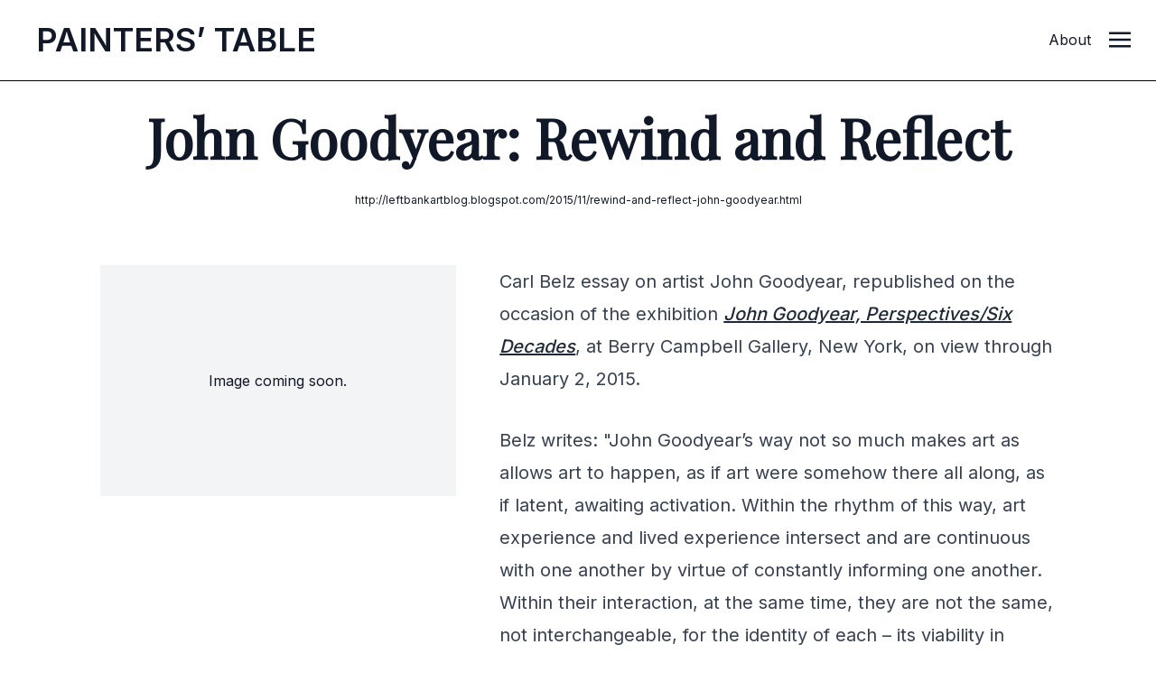

--- FILE ---
content_type: text/html; charset=UTF-8
request_url: https://www.painters-table.com/synopsis/john-goodyear-rewind-and-reflect/
body_size: 7721
content:
<!DOCTYPE html>
<html lang="en-US">
<head>
	<meta charset="UTF-8">
	<meta name="viewport" content="width=device-width">
	<link rel="profile" href="http://gmpg.org/xfn/11">
	<link rel="pingback" href="https://www.painters-table.com/xmlrpc.php">

	
		<script>(function(w,d,s,l,i){w[l]=w[l]||[];w[l].push({'gtm.start':
	new Date().getTime(),event:'gtm.js'});var f=d.getElementsByTagName(s)[0],
	j=d.createElement(s),dl=l!='dataLayer'?'&l='+l:'';j.async=true;j.src=
	'https://www.googletagmanager.com/gtm.js?id='+i+dl;f.parentNode.insertBefore(j,f);
	})(window,document,'script','dataLayer','GTM-M5X5NPH');</script>
	</script>

	<meta name='robots' content='index, follow, max-image-preview:large, max-snippet:-1, max-video-preview:-1' />
	<style>img:is([sizes="auto" i], [sizes^="auto," i]) { contain-intrinsic-size: 3000px 1500px }</style>
	
	<!-- This site is optimized with the Yoast SEO plugin v26.6 - https://yoast.com/wordpress/plugins/seo/ -->
	<title>John Goodyear: Rewind and Reflect | Painters&#039; Table</title>
	<link rel="canonical" href="https://www.painters-table.com/synopsis/john-goodyear-rewind-and-reflect/" />
	<meta property="og:locale" content="en_US" />
	<meta property="og:type" content="article" />
	<meta property="og:title" content="John Goodyear: Rewind and Reflect | Painters&#039; Table" />
	<meta property="og:description" content="Carl Belz essay on artist John Goodyear, republished on the occasion of the exhibition John Goodyear, Perspectives/Six Decades, at Berry Campbell Gallery, New York, on view through January 2, 2015. Belz writes: &quot;John Goodyear&rsquo;s way not so much makes art as allows art to happen, as if art were somehow there all along, as if [&hellip;]" />
	<meta property="og:url" content="https://www.painters-table.com/synopsis/john-goodyear-rewind-and-reflect/" />
	<meta property="og:site_name" content="Painters&#039; Table" />
	<meta name="twitter:card" content="summary_large_image" />
	<meta name="twitter:label1" content="Est. reading time" />
	<meta name="twitter:data1" content="1 minute" />
	<script type="application/ld+json" class="yoast-schema-graph">{"@context":"https://schema.org","@graph":[{"@type":"WebPage","@id":"https://www.painters-table.com/synopsis/john-goodyear-rewind-and-reflect/","url":"https://www.painters-table.com/synopsis/john-goodyear-rewind-and-reflect/","name":"John Goodyear: Rewind and Reflect | Painters&#039; Table","isPartOf":{"@id":"https://www.painters-table.com/#website"},"datePublished":"2015-12-04T14:58:01+00:00","breadcrumb":{"@id":"https://www.painters-table.com/synopsis/john-goodyear-rewind-and-reflect/#breadcrumb"},"inLanguage":"en-US","potentialAction":[{"@type":"ReadAction","target":["https://www.painters-table.com/synopsis/john-goodyear-rewind-and-reflect/"]}]},{"@type":"BreadcrumbList","@id":"https://www.painters-table.com/synopsis/john-goodyear-rewind-and-reflect/#breadcrumb","itemListElement":[{"@type":"ListItem","position":1,"name":"Home","item":"https://www.painters-table.com/"},{"@type":"ListItem","position":2,"name":"Link Posts","item":"https://www.painters-table.com/synopsis/"},{"@type":"ListItem","position":3,"name":"John Goodyear: Rewind and Reflect"}]},{"@type":"WebSite","@id":"https://www.painters-table.com/#website","url":"https://www.painters-table.com/","name":"Painters&#039; Table","description":"","potentialAction":[{"@type":"SearchAction","target":{"@type":"EntryPoint","urlTemplate":"https://www.painters-table.com/?s={search_term_string}"},"query-input":{"@type":"PropertyValueSpecification","valueRequired":true,"valueName":"search_term_string"}}],"inLanguage":"en-US"}]}</script>
	<!-- / Yoast SEO plugin. -->


<link rel='stylesheet' id='wp-block-library-css' href='https://www.painters-table.com/wp-includes/css/dist/block-library/style.min.css?ver=6.8.3' type='text/css' media='all' />
<style id='wp-block-library-theme-inline-css' type='text/css'>
.wp-block-audio :where(figcaption){color:#555;font-size:13px;text-align:center}.is-dark-theme .wp-block-audio :where(figcaption){color:#ffffffa6}.wp-block-audio{margin:0 0 1em}.wp-block-code{border:1px solid #ccc;border-radius:4px;font-family:Menlo,Consolas,monaco,monospace;padding:.8em 1em}.wp-block-embed :where(figcaption){color:#555;font-size:13px;text-align:center}.is-dark-theme .wp-block-embed :where(figcaption){color:#ffffffa6}.wp-block-embed{margin:0 0 1em}.blocks-gallery-caption{color:#555;font-size:13px;text-align:center}.is-dark-theme .blocks-gallery-caption{color:#ffffffa6}:root :where(.wp-block-image figcaption){color:#555;font-size:13px;text-align:center}.is-dark-theme :root :where(.wp-block-image figcaption){color:#ffffffa6}.wp-block-image{margin:0 0 1em}.wp-block-pullquote{border-bottom:4px solid;border-top:4px solid;color:currentColor;margin-bottom:1.75em}.wp-block-pullquote cite,.wp-block-pullquote footer,.wp-block-pullquote__citation{color:currentColor;font-size:.8125em;font-style:normal;text-transform:uppercase}.wp-block-quote{border-left:.25em solid;margin:0 0 1.75em;padding-left:1em}.wp-block-quote cite,.wp-block-quote footer{color:currentColor;font-size:.8125em;font-style:normal;position:relative}.wp-block-quote:where(.has-text-align-right){border-left:none;border-right:.25em solid;padding-left:0;padding-right:1em}.wp-block-quote:where(.has-text-align-center){border:none;padding-left:0}.wp-block-quote.is-large,.wp-block-quote.is-style-large,.wp-block-quote:where(.is-style-plain){border:none}.wp-block-search .wp-block-search__label{font-weight:700}.wp-block-search__button{border:1px solid #ccc;padding:.375em .625em}:where(.wp-block-group.has-background){padding:1.25em 2.375em}.wp-block-separator.has-css-opacity{opacity:.4}.wp-block-separator{border:none;border-bottom:2px solid;margin-left:auto;margin-right:auto}.wp-block-separator.has-alpha-channel-opacity{opacity:1}.wp-block-separator:not(.is-style-wide):not(.is-style-dots){width:100px}.wp-block-separator.has-background:not(.is-style-dots){border-bottom:none;height:1px}.wp-block-separator.has-background:not(.is-style-wide):not(.is-style-dots){height:2px}.wp-block-table{margin:0 0 1em}.wp-block-table td,.wp-block-table th{word-break:normal}.wp-block-table :where(figcaption){color:#555;font-size:13px;text-align:center}.is-dark-theme .wp-block-table :where(figcaption){color:#ffffffa6}.wp-block-video :where(figcaption){color:#555;font-size:13px;text-align:center}.is-dark-theme .wp-block-video :where(figcaption){color:#ffffffa6}.wp-block-video{margin:0 0 1em}:root :where(.wp-block-template-part.has-background){margin-bottom:0;margin-top:0;padding:1.25em 2.375em}
</style>
<style id='classic-theme-styles-inline-css' type='text/css'>
/*! This file is auto-generated */
.wp-block-button__link{color:#fff;background-color:#32373c;border-radius:9999px;box-shadow:none;text-decoration:none;padding:calc(.667em + 2px) calc(1.333em + 2px);font-size:1.125em}.wp-block-file__button{background:#32373c;color:#fff;text-decoration:none}
</style>
<style id='global-styles-inline-css' type='text/css'>
:root{--wp--preset--aspect-ratio--square: 1;--wp--preset--aspect-ratio--4-3: 4/3;--wp--preset--aspect-ratio--3-4: 3/4;--wp--preset--aspect-ratio--3-2: 3/2;--wp--preset--aspect-ratio--2-3: 2/3;--wp--preset--aspect-ratio--16-9: 16/9;--wp--preset--aspect-ratio--9-16: 9/16;--wp--preset--color--black: #000000;--wp--preset--color--cyan-bluish-gray: #abb8c3;--wp--preset--color--white: #ffffff;--wp--preset--color--pale-pink: #f78da7;--wp--preset--color--vivid-red: #cf2e2e;--wp--preset--color--luminous-vivid-orange: #ff6900;--wp--preset--color--luminous-vivid-amber: #fcb900;--wp--preset--color--light-green-cyan: #7bdcb5;--wp--preset--color--vivid-green-cyan: #00d084;--wp--preset--color--pale-cyan-blue: #8ed1fc;--wp--preset--color--vivid-cyan-blue: #0693e3;--wp--preset--color--vivid-purple: #9b51e0;--wp--preset--color--primary: #0EA5E9;--wp--preset--color--secondary: #14B8A6;--wp--preset--color--dark: #1F2937;--wp--preset--color--light: #F9FAFB;--wp--preset--gradient--vivid-cyan-blue-to-vivid-purple: linear-gradient(135deg,rgba(6,147,227,1) 0%,rgb(155,81,224) 100%);--wp--preset--gradient--light-green-cyan-to-vivid-green-cyan: linear-gradient(135deg,rgb(122,220,180) 0%,rgb(0,208,130) 100%);--wp--preset--gradient--luminous-vivid-amber-to-luminous-vivid-orange: linear-gradient(135deg,rgba(252,185,0,1) 0%,rgba(255,105,0,1) 100%);--wp--preset--gradient--luminous-vivid-orange-to-vivid-red: linear-gradient(135deg,rgba(255,105,0,1) 0%,rgb(207,46,46) 100%);--wp--preset--gradient--very-light-gray-to-cyan-bluish-gray: linear-gradient(135deg,rgb(238,238,238) 0%,rgb(169,184,195) 100%);--wp--preset--gradient--cool-to-warm-spectrum: linear-gradient(135deg,rgb(74,234,220) 0%,rgb(151,120,209) 20%,rgb(207,42,186) 40%,rgb(238,44,130) 60%,rgb(251,105,98) 80%,rgb(254,248,76) 100%);--wp--preset--gradient--blush-light-purple: linear-gradient(135deg,rgb(255,206,236) 0%,rgb(152,150,240) 100%);--wp--preset--gradient--blush-bordeaux: linear-gradient(135deg,rgb(254,205,165) 0%,rgb(254,45,45) 50%,rgb(107,0,62) 100%);--wp--preset--gradient--luminous-dusk: linear-gradient(135deg,rgb(255,203,112) 0%,rgb(199,81,192) 50%,rgb(65,88,208) 100%);--wp--preset--gradient--pale-ocean: linear-gradient(135deg,rgb(255,245,203) 0%,rgb(182,227,212) 50%,rgb(51,167,181) 100%);--wp--preset--gradient--electric-grass: linear-gradient(135deg,rgb(202,248,128) 0%,rgb(113,206,126) 100%);--wp--preset--gradient--midnight: linear-gradient(135deg,rgb(2,3,129) 0%,rgb(40,116,252) 100%);--wp--preset--font-size--small: Array;--wp--preset--font-size--medium: 20px;--wp--preset--font-size--large: Array;--wp--preset--font-size--x-large: 42px;--wp--preset--font-size--regular: Array;--wp--preset--spacing--20: 0.44rem;--wp--preset--spacing--30: 0.67rem;--wp--preset--spacing--40: 1rem;--wp--preset--spacing--50: 1.5rem;--wp--preset--spacing--60: 2.25rem;--wp--preset--spacing--70: 3.38rem;--wp--preset--spacing--80: 5.06rem;--wp--preset--shadow--natural: 6px 6px 9px rgba(0, 0, 0, 0.2);--wp--preset--shadow--deep: 12px 12px 50px rgba(0, 0, 0, 0.4);--wp--preset--shadow--sharp: 6px 6px 0px rgba(0, 0, 0, 0.2);--wp--preset--shadow--outlined: 6px 6px 0px -3px rgba(255, 255, 255, 1), 6px 6px rgba(0, 0, 0, 1);--wp--preset--shadow--crisp: 6px 6px 0px rgba(0, 0, 0, 1);}:where(.is-layout-flex){gap: 0.5em;}:where(.is-layout-grid){gap: 0.5em;}body .is-layout-flex{display: flex;}.is-layout-flex{flex-wrap: wrap;align-items: center;}.is-layout-flex > :is(*, div){margin: 0;}body .is-layout-grid{display: grid;}.is-layout-grid > :is(*, div){margin: 0;}:where(.wp-block-columns.is-layout-flex){gap: 2em;}:where(.wp-block-columns.is-layout-grid){gap: 2em;}:where(.wp-block-post-template.is-layout-flex){gap: 1.25em;}:where(.wp-block-post-template.is-layout-grid){gap: 1.25em;}.has-black-color{color: var(--wp--preset--color--black) !important;}.has-cyan-bluish-gray-color{color: var(--wp--preset--color--cyan-bluish-gray) !important;}.has-white-color{color: var(--wp--preset--color--white) !important;}.has-pale-pink-color{color: var(--wp--preset--color--pale-pink) !important;}.has-vivid-red-color{color: var(--wp--preset--color--vivid-red) !important;}.has-luminous-vivid-orange-color{color: var(--wp--preset--color--luminous-vivid-orange) !important;}.has-luminous-vivid-amber-color{color: var(--wp--preset--color--luminous-vivid-amber) !important;}.has-light-green-cyan-color{color: var(--wp--preset--color--light-green-cyan) !important;}.has-vivid-green-cyan-color{color: var(--wp--preset--color--vivid-green-cyan) !important;}.has-pale-cyan-blue-color{color: var(--wp--preset--color--pale-cyan-blue) !important;}.has-vivid-cyan-blue-color{color: var(--wp--preset--color--vivid-cyan-blue) !important;}.has-vivid-purple-color{color: var(--wp--preset--color--vivid-purple) !important;}.has-black-background-color{background-color: var(--wp--preset--color--black) !important;}.has-cyan-bluish-gray-background-color{background-color: var(--wp--preset--color--cyan-bluish-gray) !important;}.has-white-background-color{background-color: var(--wp--preset--color--white) !important;}.has-pale-pink-background-color{background-color: var(--wp--preset--color--pale-pink) !important;}.has-vivid-red-background-color{background-color: var(--wp--preset--color--vivid-red) !important;}.has-luminous-vivid-orange-background-color{background-color: var(--wp--preset--color--luminous-vivid-orange) !important;}.has-luminous-vivid-amber-background-color{background-color: var(--wp--preset--color--luminous-vivid-amber) !important;}.has-light-green-cyan-background-color{background-color: var(--wp--preset--color--light-green-cyan) !important;}.has-vivid-green-cyan-background-color{background-color: var(--wp--preset--color--vivid-green-cyan) !important;}.has-pale-cyan-blue-background-color{background-color: var(--wp--preset--color--pale-cyan-blue) !important;}.has-vivid-cyan-blue-background-color{background-color: var(--wp--preset--color--vivid-cyan-blue) !important;}.has-vivid-purple-background-color{background-color: var(--wp--preset--color--vivid-purple) !important;}.has-black-border-color{border-color: var(--wp--preset--color--black) !important;}.has-cyan-bluish-gray-border-color{border-color: var(--wp--preset--color--cyan-bluish-gray) !important;}.has-white-border-color{border-color: var(--wp--preset--color--white) !important;}.has-pale-pink-border-color{border-color: var(--wp--preset--color--pale-pink) !important;}.has-vivid-red-border-color{border-color: var(--wp--preset--color--vivid-red) !important;}.has-luminous-vivid-orange-border-color{border-color: var(--wp--preset--color--luminous-vivid-orange) !important;}.has-luminous-vivid-amber-border-color{border-color: var(--wp--preset--color--luminous-vivid-amber) !important;}.has-light-green-cyan-border-color{border-color: var(--wp--preset--color--light-green-cyan) !important;}.has-vivid-green-cyan-border-color{border-color: var(--wp--preset--color--vivid-green-cyan) !important;}.has-pale-cyan-blue-border-color{border-color: var(--wp--preset--color--pale-cyan-blue) !important;}.has-vivid-cyan-blue-border-color{border-color: var(--wp--preset--color--vivid-cyan-blue) !important;}.has-vivid-purple-border-color{border-color: var(--wp--preset--color--vivid-purple) !important;}.has-vivid-cyan-blue-to-vivid-purple-gradient-background{background: var(--wp--preset--gradient--vivid-cyan-blue-to-vivid-purple) !important;}.has-light-green-cyan-to-vivid-green-cyan-gradient-background{background: var(--wp--preset--gradient--light-green-cyan-to-vivid-green-cyan) !important;}.has-luminous-vivid-amber-to-luminous-vivid-orange-gradient-background{background: var(--wp--preset--gradient--luminous-vivid-amber-to-luminous-vivid-orange) !important;}.has-luminous-vivid-orange-to-vivid-red-gradient-background{background: var(--wp--preset--gradient--luminous-vivid-orange-to-vivid-red) !important;}.has-very-light-gray-to-cyan-bluish-gray-gradient-background{background: var(--wp--preset--gradient--very-light-gray-to-cyan-bluish-gray) !important;}.has-cool-to-warm-spectrum-gradient-background{background: var(--wp--preset--gradient--cool-to-warm-spectrum) !important;}.has-blush-light-purple-gradient-background{background: var(--wp--preset--gradient--blush-light-purple) !important;}.has-blush-bordeaux-gradient-background{background: var(--wp--preset--gradient--blush-bordeaux) !important;}.has-luminous-dusk-gradient-background{background: var(--wp--preset--gradient--luminous-dusk) !important;}.has-pale-ocean-gradient-background{background: var(--wp--preset--gradient--pale-ocean) !important;}.has-electric-grass-gradient-background{background: var(--wp--preset--gradient--electric-grass) !important;}.has-midnight-gradient-background{background: var(--wp--preset--gradient--midnight) !important;}.has-small-font-size{font-size: var(--wp--preset--font-size--small) !important;}.has-medium-font-size{font-size: var(--wp--preset--font-size--medium) !important;}.has-large-font-size{font-size: var(--wp--preset--font-size--large) !important;}.has-x-large-font-size{font-size: var(--wp--preset--font-size--x-large) !important;}
:where(.wp-block-post-template.is-layout-flex){gap: 1.25em;}:where(.wp-block-post-template.is-layout-grid){gap: 1.25em;}
:where(.wp-block-columns.is-layout-flex){gap: 2em;}:where(.wp-block-columns.is-layout-grid){gap: 2em;}
:root :where(.wp-block-pullquote){font-size: 1.5em;line-height: 1.6;}
</style>
<link rel='stylesheet' id='lbwps-styles-photoswipe5-main-css' href='https://www.painters-table.com/wp-content/plugins/lightbox-photoswipe/assets/ps5/styles/main.css?ver=5.4.0' type='text/css' media='all' />
<link rel='stylesheet' id='tailpress-css' href='https://www.painters-table.com/wp-content/themes/tailpress/css/app.css?1767278032&#038;ver=0.0.1' type='text/css' media='all' />
<script type="text/javascript" src="https://www.painters-table.com/wp-includes/js/jquery/jquery.min.js?ver=3.7.1" id="jquery-core-js"></script>
<script type="text/javascript" src="https://www.painters-table.com/wp-includes/js/jquery/jquery-migrate.min.js?ver=3.4.1" id="jquery-migrate-js"></script>
<script type="text/javascript" src="https://www.painters-table.com/wp-content/themes/tailpress/js/app.js?1767278032&amp;ver=0.0.1" id="tailpress-js"></script>

	<script src="/wp-content/themes/tailpress/resources/js/color-thief.min.js"></script>
	
</head>

<body class="wp-singular link_post-template-default single single-link_post postid-4233 wp-theme-tailpress bg-white text-gray-900 antialiased">

<noscript><iframe src="https://www.googletagmanager.com/ns.html?id=GTM-M5X5NPH"
height="0" width="0" style="display:none;visibility:hidden"></iframe></noscript>

	
	
<div id="page" class="min-h-screen flex flex-col">

		
	
	
	
		
	<header class="front-page-header bg-white border-gray-200 bg-opacity-90 sticky top-0 z-10" style="background-color:rgb(255, 255, 255)">

	<div class="md:pl-6 lg:pl-10 py-5 border-b border-black pl-4 pr-0 md:h-[90px]" style="background-color:rgb(255, 255, 255);">
      <div class="flex flex-row gap-8 content-center">
        
        <div data-label="page-logo" class="uppercase md:mr-4 "> 
          <a id="logo" href="https://www.painters-table.com" class="block md:mt-1 logo font-semibold text-2xl md:text-4xl uppercase tracking-normal transition-all ease-in-out duration-300">
            P<span class="p show">ainters’ </span>T<span class="t show">able</span>
          </a>
        </div>

		        <div data-label="article-title" class="block flex-grow content-start">
          <div data-label="header-article-title" class="md:ml-8 font-display font-bold normal-case " style="display:none;"><p class="text-lg mt-1 md:mt-3">John Goodyear: Rewind and Reflect</p></div>
        </div>
		
		
        <div data-label="other" class="hidden md:flex md:flex-shrink justify-self-end">
			<p class="mt-1 md:mt-3 "><a class="mr-5" href="/about/">About</a></p>
        </div>

        <div class="flex-shrink mr-[28px]">
			<a href="#" aria-label="Toggle navigation" id="primary-menu-toggle" class="block mt-0.5 md:mt-2.5" >
            	<svg viewBox="0 0 20 20" class="inline-block w-6 h-6 " version="1.1" xmlns="http://www.w3.org/2000/svg" xmlns:xlink="http://www.w3.org/1999/xlink">
                	<g  stroke="none" stroke-width="1" fill="currentColor" fill-rule="evenodd">
                 		<g id="icon-shape">
                    		<path d="M0,3 L20,3 L20,5 L0,5 L0,3 Z M0,9 L20,9 L20,11 L0,11 L0,9 Z M0,15 L20,15 L20,17 L0,17 L0,15 Z" id="Combined-Shape"></path>
                  		</g>
                	</g>
              	</svg>
			</a>
		</div>

		
      </div>
    </div>

  

    <div id="primary-menu" class="hidden bg-gray-100 md:mt-4 p-4 md:mt-0 "><ul id="menu-primary-menu" class="lg:-mx-4 py-4 h-screen w-full"><li id="menu-item-7748" class="menu-item menu-item-type-post_type menu-item-object-page menu-item-7748 lg:mx-4 text-2xl font-bold mb-3"><a href="https://www.painters-table.com/article/search/">Search</a></li>
<li id="menu-item-7497" class="menu-item menu-item-type-taxonomy menu-item-object-category menu-item-7497 lg:mx-4 text-2xl font-bold mb-3"><a href="https://www.painters-table.com/category/best-of-painters-table/">Best of PT</a></li>
<li id="menu-item-7741" class="menu-item menu-item-type-taxonomy menu-item-object-category menu-item-7741 lg:mx-4 text-2xl font-bold mb-3"><a href="https://www.painters-table.com/category/reviews/">Reviews</a></li>
<li id="menu-item-7742" class="menu-item menu-item-type-taxonomy menu-item-object-category menu-item-7742 lg:mx-4 text-2xl font-bold mb-3"><a href="https://www.painters-table.com/category/studio-visits/">Studio Visits</a></li>
<li id="menu-item-7743" class="menu-item menu-item-type-taxonomy menu-item-object-category menu-item-7743 lg:mx-4 text-2xl font-bold mb-3"><a href="https://www.painters-table.com/category/artist-writings/">Artist Writings</a></li>
<li id="menu-item-7744" class="menu-item menu-item-type-taxonomy menu-item-object-category menu-item-7744 lg:mx-4 text-2xl font-bold mb-3"><a href="https://www.painters-table.com/category/catalogue-essay/">Catalogue Essays</a></li>
<li id="menu-item-7790" class="menu-item menu-item-type-post_type menu-item-object-post menu-item-7790 lg:mx-4 text-2xl font-bold mb-3"><a href="https://www.painters-table.com/about/">About</a></li>
</ul></div>
	</header>
	
	<div id="content" class="site-content flex-grow mx-4 md:mx-0">

		
		<main>

		<script>
			jQuery(window).scroll(function() {
    	if (jQuery(window).scrollTop() > 60) {
        jQuery('[data-label="header-article-title"]').show();
    	}
    	else {
				jQuery('[data-label="header-article-title"]').hide();
    	}
			});
		</script>

	<div class="container my-8 mx-auto">

	
		
			<article class="sm:mb-6 md:mb-16" id="post-4233" class="mx-auto mb-12 post-4233 link_post type-link_post status-publish hentry">


	<header class="entry-header text-center mb-16">
		<div data-label="categories" class="hidden md:block">
			 
		</div>
		<!---->
		
		<h2 class="entry-title text-2xl md:text-6xl font-extrabold font-display mt-8 mb-8 mx-auto md:max-width-full lg:max-w-5xl">John Goodyear: Rewind and Reflect</h2>
		
		<!--		<time datetime="2015-12-04T14:58:01+00:00" itemprop="datePublished" class="text-sm text-gray-400">December 4, 2015</time>-->
				<div class="text-xs">
			<a class="hover:underline" href="http://leftbankartblog.blogspot.com/2015/11/rewind-and-reflect-john-goodyear.html" target="_blank">http://leftbankartblog.blogspot.com/2015/11/rewind-and-reflect-john-goodyear.html</a>
		</div>
		
	</header>

	<div class="grid grid-cols-1 md:grid-cols-1 lg:grid-cols-12 lg:grid-rows-1 lg:grid-flow-col gap-6 md:gap-12">

	<div class="page-images lg:col-span-4 lg:col-start-2">
							<div class="h-64 bg-gray-100 flex justify-center items-center ">
					<p>Image coming soon.</p>
				</div>
						</div>

	<div class="entry-content lg:col-span-6 prose prose-xl mx-auto font-body">
		<p>
	Carl Belz essay on artist John Goodyear, republished on the occasion of the exhibition <a href="http://www.berrycampbell.com/exhibition/35/" target="_blank"><em>John Goodyear, Perspectives/Six Decades</em></a>, at Berry Campbell Gallery, New York, on view through January 2, 2015.</p>
<p>
	Belz writes: &quot;John Goodyear&rsquo;s way not so much makes art as allows art to happen, as if art were somehow there all along, as if latent, awaiting activation. Within the rhythm of this way, art experience and lived experience intersect and are continuous with one another by virtue of constantly informing one another. Within their interaction, at the same time, they are not the same, not interchangeable, for the identity of each &ndash; its viability in doing what it does and meaning what it means &ndash; is ever grounded in an acknowledgment of the separateness of the other, a separateness in which they are finally bound. Such, for me, is the way of John Goodyear&rsquo;s art.&quot;</p>
<p><!--break--></p>
	
		<div class="">
		<a class="button no-underline text-md bg-gray-800 text-white border border-gray-800 hover:bg-white hover:text-gray-800 transition-all duration-150 ease-in-out py-2 px-4" href="http://leftbankartblog.blogspot.com/2015/11/rewind-and-reflect-john-goodyear.html" target="_blank">Read full article <i data-feather="arrow-right-circle"></i></a>
	</div>
	
	<div data-label="categories" class="block md:hidden mt-8">
		 
	</div>

			</div>

	
	</div>

</article>


		
	
	</div>
	
	<div class="bg-gray-100">
		<div class="container mx-auto ">
	
			<div class="grid grid-cols-1 md:grid-cols-3 lg:grid-flow-row gap-4 lg:gap-8 py-4">
	
				<div class="py-12 px-4">
					  
 	 <h4  class="text-xs uppercase font-bold text-white bg-gray-800 md:mt-4 mb-4 md:mr-4 py-2 px-3">Related Post</h4>

	Related posts coming soon.</ul>				</div>
	
				<div class="py-12 px-4">
					  <h4  class="text-xs uppercase font-bold text-white bg-gray-800 md:mt-4 mb-4 md:mr-4 py-2 px-3">Related Artist</h4>
	Related artists coming soon.</ul>				</div>

				<div class="py-12 px-4">
					  <h4  class="text-xs uppercase font-bold text-white bg-gray-800 md:mt-4 mb-4 md:mr-4 py-2 px-3">Related Topic</h4>
	Related tags coming soon.</ul>				</div>

			</div>
	
		</div>
	</div>
	


</main>


</div>


<footer id="colophon" class="site-footer bg-gray-50 pt-12" role="contentinfo">
	
	
		<div class="max-w-7xl mx-auto">
			<h5 class="font-display font-bold text-xl text-center pt-4 pb-8 mb-12">Painters' Table is edited by artist <a class="underline" href="https://brettbakerpaintings.com/" target="_blank">Brett Baker</a></h5>
		</div>
	

	<div class="w-full mx-auto text-center text-gray-100 py-3 bg-black">
		<div class="text-xs"><span class="">&copy; 2026 Painters' Table LLC</span></div>
	</div>
</footer>

</div>

<script type="speculationrules">
{"prefetch":[{"source":"document","where":{"and":[{"href_matches":"\/*"},{"not":{"href_matches":["\/wp-*.php","\/wp-admin\/*","\/wp-content\/uploads\/*","\/wp-content\/*","\/wp-content\/plugins\/*","\/wp-content\/themes\/tailpress\/*","\/*\\?(.+)"]}},{"not":{"selector_matches":"a[rel~=\"nofollow\"]"}},{"not":{"selector_matches":".no-prefetch, .no-prefetch a"}}]},"eagerness":"conservative"}]}
</script>
<script type="text/javascript" id="lbwps-photoswipe5-js-extra">
/* <![CDATA[ */
var lbwpsOptions = {"label_facebook":"Share on Facebook","label_twitter":"Tweet","label_pinterest":"Pin it","label_download":"Download image","label_copyurl":"Copy image URL","label_ui_close":"Close [Esc]","label_ui_zoom":"Zoom","label_ui_prev":"Previous [\u2190]","label_ui_next":"Next [\u2192]","label_ui_error":"The image cannot be loaded","label_ui_fullscreen":"Toggle fullscreen [F]","share_facebook":"1","share_twitter":"1","share_pinterest":"1","share_download":"1","share_direct":"0","share_copyurl":"0","close_on_drag":"1","history":"1","show_counter":"1","show_fullscreen":"1","show_zoom":"1","show_caption":"1","loop":"1","pinchtoclose":"1","taptotoggle":"1","close_on_click":"1","fulldesktop":"0","use_alt":"0","usecaption":"1","desktop_slider":"1","share_custom_label":"","share_custom_link":"","wheelmode":"close","spacing":"12","idletime":"4000","hide_scrollbars":"1","caption_type":"aside","bg_opacity":"100","padding_left":"0","padding_top":"0","padding_right":"0","padding_bottom":"0"};
/* ]]> */
</script>
<script type="module" src="https://www.painters-table.com/wp-content/plugins/lightbox-photoswipe/assets/ps5/frontend.min.js?ver=5.4.0"></script>
<script src="/wp-content/themes/tailpress/resources/js/feather.min.js"></script>

<script>
  feather.replace()
</script>

<script>
	// colorthief
	var colorThief = new ColorThief();
	(function(jQuery){

  jQuery('[data-label="categories"]').each(function() {
    var sfthumb = jQuery(this);
    sfthumb.find('img').each(function() {
        thisColor = colorThief.getPalette(this);
        console.log(thisColor);
				console.log(thisColor[4]);
        sfthumb.parent().find('[data-label="categories"]').css({
            'background-color': 'rgb('+ thisColor[6] +', var(--tw-bg-opacity))'
        })
    });
	});

	})(jQuery);
</script>


	


<script>(function(){function c(){var b=a.contentDocument||a.contentWindow.document;if(b){var d=b.createElement('script');d.innerHTML="window.__CF$cv$params={r:'9b72bbf3cb874e12',t:'MTc2NzI3ODAzMi4wMDAwMDA='};var a=document.createElement('script');a.nonce='';a.src='/cdn-cgi/challenge-platform/scripts/jsd/main.js';document.getElementsByTagName('head')[0].appendChild(a);";b.getElementsByTagName('head')[0].appendChild(d)}}if(document.body){var a=document.createElement('iframe');a.height=1;a.width=1;a.style.position='absolute';a.style.top=0;a.style.left=0;a.style.border='none';a.style.visibility='hidden';document.body.appendChild(a);if('loading'!==document.readyState)c();else if(window.addEventListener)document.addEventListener('DOMContentLoaded',c);else{var e=document.onreadystatechange||function(){};document.onreadystatechange=function(b){e(b);'loading'!==document.readyState&&(document.onreadystatechange=e,c())}}}})();</script></body>
</html>


--- FILE ---
content_type: text/css
request_url: https://www.painters-table.com/wp-content/themes/tailpress/css/app.css?1767278032&ver=0.0.1
body_size: 7503
content:
@import url(https://fonts.googleapis.com/css2?family=Open+Sans:ital,wght@0,300;0,400;0,600;0,700;0,800;1,300;1,400;1,600;1,700;1,800&family=Playfair+Display&f&family=Inter:wght@100;200;300;400;500;600;700;800;900&display=swap);
/*! tailwindcss v2.2.19 | MIT License | https://tailwindcss.com*//*! modern-normalize v1.1.0 | MIT License | https://github.com/sindresorhus/modern-normalize */html{-webkit-text-size-adjust:100%;line-height:1.15;-moz-tab-size:4;-o-tab-size:4;tab-size:4}body{font-family:system-ui,-apple-system,Segoe UI,Roboto,Helvetica,Arial,sans-serif,Apple Color Emoji,Segoe UI Emoji;margin:0}hr{color:inherit;height:0}abbr[title]{-webkit-text-decoration:underline dotted;text-decoration:underline dotted}b,strong{font-weight:bolder}code,kbd,pre,samp{font-family:ui-monospace,SFMono-Regular,Consolas,Liberation Mono,Menlo,monospace;font-size:1em}small{font-size:80%}sub,sup{font-size:75%;line-height:0;position:relative;vertical-align:baseline}sub{bottom:-.25em}sup{top:-.5em}table{border-color:inherit;text-indent:0}button,input,optgroup,select,textarea{font-family:inherit;font-size:100%;line-height:1.15;margin:0}button,select{text-transform:none}[type=button],[type=reset],[type=submit],button{-webkit-appearance:button}::-moz-focus-inner{border-style:none;padding:0}:-moz-focusring{outline:1px dotted ButtonText}:-moz-ui-invalid{box-shadow:none}legend{padding:0}progress{vertical-align:baseline}::-webkit-inner-spin-button,::-webkit-outer-spin-button{height:auto}[type=search]{-webkit-appearance:textfield;outline-offset:-2px}::-webkit-search-decoration{-webkit-appearance:none}::-webkit-file-upload-button{-webkit-appearance:button;font:inherit}summary{display:list-item}blockquote,dd,dl,figure,h1,h2,h3,h4,h5,h6,hr,p,pre{margin:0}button{background-color:transparent;background-image:none}fieldset,ol,ul{margin:0;padding:0}ol,ul{list-style:none}html{font-family:Inter,Open Sans,Arial,sans-serif;line-height:1.5}body{font-family:inherit;line-height:inherit}*,:after,:before{border:0 solid;box-sizing:border-box}hr{border-top-width:1px}img{border-style:solid}textarea{resize:vertical}input::-moz-placeholder,textarea::-moz-placeholder{color:#9ca3af;opacity:1}input::placeholder,textarea::placeholder{color:#9ca3af;opacity:1}[role=button],button{cursor:pointer}:-moz-focusring{outline:auto}table{border-collapse:collapse}h1,h2,h3,h4,h5,h6{font-size:inherit;font-weight:inherit}a{color:inherit;text-decoration:inherit}button,input,optgroup,select,textarea{color:inherit;line-height:inherit;padding:0}code,kbd,pre,samp{font-family:ui-monospace,SFMono-Regular}audio,canvas,embed,iframe,img,object,svg,video{display:block;vertical-align:middle}img,video{height:auto;max-width:100%}[hidden]{display:none}*,:after,:before{--tw-translate-x:0;--tw-translate-y:0;--tw-rotate:0;--tw-skew-x:0;--tw-skew-y:0;--tw-scale-x:1;--tw-scale-y:1;--tw-transform:translateX(var(--tw-translate-x)) translateY(var(--tw-translate-y)) rotate(var(--tw-rotate)) skewX(var(--tw-skew-x)) skewY(var(--tw-skew-y)) scaleX(var(--tw-scale-x)) scaleY(var(--tw-scale-y));--tw-border-opacity:1;--tw-ring-offset-shadow:0 0 #0000;--tw-ring-shadow:0 0 #0000;--tw-shadow:0 0 #0000;--tw-blur:var(--tw-empty,/*!*/ /*!*/);--tw-brightness:var(--tw-empty,/*!*/ /*!*/);--tw-contrast:var(--tw-empty,/*!*/ /*!*/);--tw-grayscale:var(--tw-empty,/*!*/ /*!*/);--tw-hue-rotate:var(--tw-empty,/*!*/ /*!*/);--tw-invert:var(--tw-empty,/*!*/ /*!*/);--tw-saturate:var(--tw-empty,/*!*/ /*!*/);--tw-sepia:var(--tw-empty,/*!*/ /*!*/);--tw-drop-shadow:var(--tw-empty,/*!*/ /*!*/);--tw-filter:var(--tw-blur) var(--tw-brightness) var(--tw-contrast) var(--tw-grayscale) var(--tw-hue-rotate) var(--tw-invert) var(--tw-saturate) var(--tw-sepia) var(--tw-drop-shadow);border-color:rgba(229,231,235,var(--tw-border-opacity))}.container{padding-left:1rem;padding-right:1rem;width:100%}@media (min-width:640px){.container{max-width:640px;padding-left:2rem;padding-right:2rem}}@media (min-width:768px){.container{max-width:768px}}@media (min-width:1024px){.container{max-width:1024px;padding-left:0;padding-right:0}}@media (min-width:1280px){.container{max-width:1280px}}@media (min-width:1536px){.container{max-width:1536px}}.prose{color:#374151;max-width:65ch}.prose [class~=lead]{color:#4b5563;font-size:1.25em;line-height:1.6;margin-bottom:1.2em;margin-top:1.2em}.prose a{color:#111827;font-weight:500;text-decoration:underline}.prose strong{color:#111827;font-weight:600}.prose ol[type=A]{--list-counter-style:upper-alpha}.prose ol[type=a]{--list-counter-style:lower-alpha}.prose ol[type=A s]{--list-counter-style:upper-alpha}.prose ol[type=a s]{--list-counter-style:lower-alpha}.prose ol[type=I]{--list-counter-style:upper-roman}.prose ol[type=i]{--list-counter-style:lower-roman}.prose ol[type=I s]{--list-counter-style:upper-roman}.prose ol[type=i s]{--list-counter-style:lower-roman}.prose ol[type="1"]{--list-counter-style:decimal}.prose ol>li{padding-left:1.75em;position:relative}.prose ol>li:before{color:#6b7280;content:counter(list-item,var(--list-counter-style,decimal)) ".";font-weight:400;left:0;position:absolute}.prose ul>li{padding-left:1.75em;position:relative}.prose ul>li:before{background-color:#d1d5db;border-radius:50%;content:"";height:.375em;left:.25em;position:absolute;top:.6875em;width:.375em}.prose hr{border-color:#e5e7eb;border-top-width:1px;margin-bottom:3em;margin-top:3em}.prose blockquote{border-left-color:#e5e7eb;border-left-width:.25rem;color:#111827;font-style:italic;font-weight:500;margin-bottom:1.6em;margin-top:1.6em;padding-left:1em;quotes:"\201C""\201D""\2018""\2019"}.prose blockquote p:first-of-type:before{content:open-quote}.prose blockquote p:last-of-type:after{content:close-quote}.prose h1{color:#111827;font-size:2.25em;font-weight:800;line-height:1.1111111;margin-bottom:.8888889em;margin-top:0}.prose h2{color:#111827;font-size:1.5em;font-weight:700;line-height:1.3333333;margin-bottom:1em;margin-top:2em}.prose h3{color:#111827;font-size:1.25em;font-weight:600;line-height:1.6;margin-bottom:.6em;margin-top:1.6em}.prose h4{color:#111827;font-weight:600;line-height:1.5;margin-bottom:.5em;margin-top:1.5em}.prose figure figcaption{color:#6b7280;font-size:.875em;line-height:1.4285714;margin-top:.8571429em}.prose code{color:#111827;font-size:.875em;font-weight:600}.prose code:after,.prose code:before{content:"`"}.prose a code{color:#111827}.prose pre{background-color:#1f2937;border-radius:.375rem;color:#e5e7eb;font-size:.875em;line-height:1.7142857;margin-bottom:1.7142857em;margin-top:1.7142857em;overflow-x:auto;padding:.8571429em 1.1428571em}.prose pre code{background-color:transparent;border-radius:0;border-width:0;color:inherit;font-family:inherit;font-size:inherit;font-weight:400;line-height:inherit;padding:0}.prose pre code:after,.prose pre code:before{content:none}.prose table{font-size:.875em;line-height:1.7142857;margin-bottom:2em;margin-top:2em;table-layout:auto;text-align:left;width:100%}.prose thead{border-bottom-color:#d1d5db;border-bottom-width:1px;color:#111827;font-weight:600}.prose thead th{padding-bottom:.5714286em;padding-left:.5714286em;padding-right:.5714286em;vertical-align:bottom}.prose tbody tr{border-bottom-color:#e5e7eb;border-bottom-width:1px}.prose tbody tr:last-child{border-bottom-width:0}.prose tbody td{padding:.5714286em;vertical-align:top}.prose{font-size:1rem;line-height:1.75}.prose p{margin-bottom:1.25em;margin-top:1.25em}.prose figure,.prose img,.prose video{margin-bottom:2em;margin-top:2em}.prose figure>*{margin-bottom:0;margin-top:0}.prose h2 code{font-size:.875em}.prose h3 code{font-size:.9em}.prose ol,.prose ul{margin-bottom:1.25em;margin-top:1.25em}.prose li{margin-bottom:.5em;margin-top:.5em}.prose>ul>li p{margin-bottom:.75em;margin-top:.75em}.prose>ul>li>:first-child{margin-top:1.25em}.prose>ul>li>:last-child{margin-bottom:1.25em}.prose>ol>li>:first-child{margin-top:1.25em}.prose>ol>li>:last-child{margin-bottom:1.25em}.prose ol ol,.prose ol ul,.prose ul ol,.prose ul ul{margin-bottom:.75em;margin-top:.75em}.prose h2+*,.prose h3+*,.prose h4+*,.prose hr+*{margin-top:0}.prose thead th:first-child{padding-left:0}.prose thead th:last-child{padding-right:0}.prose tbody td:first-child{padding-left:0}.prose tbody td:last-child{padding-right:0}.prose>:first-child{margin-top:0}.prose>:last-child{margin-bottom:0}.prose-xl{font-size:1.25rem;line-height:1.8}.prose-xl p{margin-bottom:1.2em;margin-top:1.2em}.prose-xl [class~=lead]{font-size:1.2em;line-height:1.5;margin-bottom:1em;margin-top:1em}.prose-xl blockquote{margin-bottom:1.6em;margin-top:1.6em;padding-left:1.0666667em}.prose-xl h1{font-size:2.8em;line-height:1;margin-bottom:.8571429em;margin-top:0}.prose-xl h2{font-size:1.8em;line-height:1.1111111;margin-bottom:.8888889em;margin-top:1.5555556em}.prose-xl h3{font-size:1.5em;line-height:1.3333333;margin-bottom:.6666667em;margin-top:1.6em}.prose-xl h4{line-height:1.6;margin-bottom:.6em;margin-top:1.8em}.prose-xl figure,.prose-xl img,.prose-xl video{margin-bottom:2em;margin-top:2em}.prose-xl figure>*{margin-bottom:0;margin-top:0}.prose-xl figure figcaption{font-size:.9em;line-height:1.5555556;margin-top:1em}.prose-xl code{font-size:.9em}.prose-xl h2 code{font-size:.8611111em}.prose-xl h3 code{font-size:.9em}.prose-xl pre{border-radius:.5rem;font-size:.9em;line-height:1.7777778;margin-bottom:2em;margin-top:2em;padding:1.1111111em 1.3333333em}.prose-xl ol,.prose-xl ul{margin-bottom:1.2em;margin-top:1.2em}.prose-xl li{margin-bottom:.6em;margin-top:.6em}.prose-xl ol>li{padding-left:1.8em}.prose-xl ol>li:before{left:0}.prose-xl ul>li{padding-left:1.8em}.prose-xl ul>li:before{height:.35em;left:.25em;top:.725em;width:.35em}.prose-xl>ul>li p{margin-bottom:.8em;margin-top:.8em}.prose-xl>ul>li>:first-child{margin-top:1.2em}.prose-xl>ul>li>:last-child{margin-bottom:1.2em}.prose-xl>ol>li>:first-child{margin-top:1.2em}.prose-xl>ol>li>:last-child{margin-bottom:1.2em}.prose-xl ol ol,.prose-xl ol ul,.prose-xl ul ol,.prose-xl ul ul{margin-bottom:.8em;margin-top:.8em}.prose-xl hr{margin-bottom:2.8em;margin-top:2.8em}.prose-xl h2+*,.prose-xl h3+*,.prose-xl h4+*,.prose-xl hr+*{margin-top:0}.prose-xl table{font-size:.9em;line-height:1.5555556}.prose-xl thead th{padding-bottom:.8888889em;padding-left:.6666667em;padding-right:.6666667em}.prose-xl thead th:first-child{padding-left:0}.prose-xl thead th:last-child{padding-right:0}.prose-xl tbody td{padding:.8888889em .6666667em}.prose-xl tbody td:first-child{padding-left:0}.prose-xl tbody td:last-child{padding-right:0}.prose-xl>:first-child{margin-top:0}.prose-xl>:last-child{margin-bottom:0}.absolute{position:absolute}.relative{position:relative}.sticky{position:sticky}.top-\[90px\]{top:90px}.top-0{top:0}.top-\[-38px\]{top:-38px}.left-\[12px\]{left:12px}.bottom-0{bottom:0}.\!left-\[21rem\]{left:21rem!important}.\!top-\[-12px\]{top:-12px!important}.left-\[23rem\]{left:23rem}.\!left-\[12rem\]{left:12rem!important}.\!left-\[14\.25rem\]{left:14.25rem!important}.bottom-3{bottom:.75rem}.right-3{right:.75rem}.z-10{z-index:10}.order-last{order:9999}.order-first{order:-9999}.order-2{order:2}.order-1{order:1}.col-span-12{grid-column:span 12/span 12}.col-span-2{grid-column:span 2/span 2}.col-span-1{grid-column:span 1/span 1}.col-span-3{grid-column:span 3/span 3}.m-2{margin:.5rem}.mx-auto{margin-left:auto;margin-right:auto}.my-6{margin-bottom:1.5rem;margin-top:1.5rem}.my-8{margin-bottom:2rem;margin-top:2rem}.my-4{margin-bottom:1rem;margin-top:1rem}.mx-4{margin-left:1rem;margin-right:1rem}.mx-6{margin-left:1.5rem;margin-right:1.5rem}.mt-8{margin-top:2rem}.mb-10{margin-bottom:2.5rem}.mr-4{margin-right:1rem}.mb-8{margin-bottom:2rem}.mb-4{margin-bottom:1rem}.mb-2{margin-bottom:.5rem}.mt-6{margin-top:1.5rem}.mb-20{margin-bottom:5rem}.mt-12{margin-top:3rem}.mt-5{margin-top:1.25rem}.mb-12{margin-bottom:3rem}.mt-1{margin-top:.25rem}.mr-5{margin-right:1.25rem}.mr-\[28px\]{margin-right:28px}.mt-0\.5{margin-top:.125rem}.mt-0{margin-top:0}.mr-\[1px\]{margin-right:1px}.mt-\[10px\]{margin-top:10px}.mb-3{margin-bottom:.75rem}.mr-3{margin-right:.75rem}.ml-3{margin-left:.75rem}.mb-0{margin-bottom:0}.mt-2{margin-top:.5rem}.mb-6{margin-bottom:1.5rem}.mt-9{margin-top:2.25rem}.ml-4{margin-left:1rem}.mb-16{margin-bottom:4rem}.mt-20{margin-top:5rem}.ml-6{margin-left:1.5rem}.-mt-1{margin-top:-.25rem}.ml-1{margin-left:.25rem}.mt-4{margin-top:1rem}.\!ml-\[-60px\]{margin-left:-60px!important}.mb-1\.5{margin-bottom:.375rem}.mb-1{margin-bottom:.25rem}.mr-\[2rem\]{margin-right:2rem}.ml-8{margin-left:2rem}.mt-3{margin-top:.75rem}.-mt-8{margin-top:-2rem}.mr-2{margin-right:.5rem}.mr-0{margin-right:0}.-mb-2{margin-bottom:-.5rem}.block{display:block}.\!block{display:block!important}.inline-block{display:inline-block}.inline{display:inline}.flex{display:flex}.grid{display:grid}.hidden{display:none}.h-96{height:24rem}.h-6{height:1.5rem}.h-screen{height:100vh}.h-full{height:100%}.h-\[120px\]{height:120px}.h-64{height:16rem}.h-24{height:6rem}.max-h-\[87px\]{max-height:87px}.min-h-\[500px\]{min-height:500px}.w-full{width:100%}.w-6{width:1.5rem}.w-\[330px\]{width:330px}.w-0{width:0}.min-w-0,.min-w-\[0\]{min-width:0}.max-w-4xl{max-width:56rem}.max-w-7xl{max-width:80rem}.max-w-3xl{max-width:48rem}.max-w-5xl{max-width:64rem}.max-w-full{max-width:100%}.flex-1{flex:1 1 0%}.flex-shrink{flex-shrink:1}.flex-grow{flex-grow:1}.cursor-pointer{cursor:pointer}.resize{resize:both}.grid-cols-1{grid-template-columns:repeat(1,minmax(0,1fr))}.grid-cols-12{grid-template-columns:repeat(12,minmax(0,1fr))}.grid-cols-2{grid-template-columns:repeat(2,minmax(0,1fr))}.grid-cols-3{grid-template-columns:repeat(3,minmax(0,1fr))}.flex-row{flex-direction:row}.flex-col{flex-direction:column}.flex-wrap{flex-wrap:wrap}.content-center{align-content:center}.content-start{align-content:flex-start}.content-end{align-content:flex-end}.items-start{align-items:flex-start}.items-center{align-items:center}.justify-center{justify-content:center}.justify-between{justify-content:space-between}.gap-4{gap:1rem}.gap-8{gap:2rem}.gap-3{gap:.75rem}.gap-6{gap:1.5rem}.justify-self-end{justify-self:end}.overflow-hidden,.truncate{overflow:hidden}.truncate{text-overflow:ellipsis;white-space:nowrap}.break-words{overflow-wrap:break-word}.rounded-sm{border-radius:.125rem}.rounded{border-radius:.25rem}.rounded-full{border-radius:9999px}.border{border-width:1px}.border-2{border-width:2px}.border-b{border-bottom-width:1px}.border-t-2{border-top-width:2px}.border-b-2{border-bottom-width:2px}.border-t{border-top-width:1px}.border-r-8{border-right-width:8px}.border-b-8{border-bottom-width:8px}.border-l-8{border-left-width:8px}.border-r{border-right-width:1px}.border-t-8{border-top-width:8px}.\!border-none{border-style:none!important}.border-gray-200{--tw-border-opacity:1;border-color:rgba(229,231,235,var(--tw-border-opacity))}.border-black{--tw-border-opacity:1;border-color:rgba(0,0,0,var(--tw-border-opacity))}.border-gray-800{--tw-border-opacity:1;border-color:rgba(31,41,55,var(--tw-border-opacity))}.border-white{--tw-border-opacity:1;border-color:rgba(255,255,255,var(--tw-border-opacity))}.border-gray-300{--tw-border-opacity:1;border-color:rgba(209,213,219,var(--tw-border-opacity))}.border-gray-600{--tw-border-opacity:1;border-color:rgba(75,85,99,var(--tw-border-opacity))}.border-b-white{--tw-border-opacity:1;border-bottom-color:rgba(255,255,255,var(--tw-border-opacity))}.border-t-black{--tw-border-opacity:1;border-top-color:rgba(0,0,0,var(--tw-border-opacity))}.bg-gray-100{--tw-bg-opacity:1;background-color:rgba(243,244,246,var(--tw-bg-opacity))}.bg-white{--tw-bg-opacity:1;background-color:rgba(255,255,255,var(--tw-bg-opacity))}.bg-primary{--tw-bg-opacity:1;background-color:rgba(14,165,233,var(--tw-bg-opacity))}.bg-gray-200{--tw-bg-opacity:1;background-color:rgba(229,231,235,var(--tw-bg-opacity))}.bg-gray-50{--tw-bg-opacity:1;background-color:rgba(249,250,251,var(--tw-bg-opacity))}.bg-black{--tw-bg-opacity:1;background-color:rgba(0,0,0,var(--tw-bg-opacity))}.bg-gray-800{--tw-bg-opacity:1;background-color:rgba(31,41,55,var(--tw-bg-opacity))}.bg-gray-600{--tw-bg-opacity:1;background-color:rgba(75,85,99,var(--tw-bg-opacity))}.\!bg-white{--tw-bg-opacity:1!important;background-color:rgba(255,255,255,var(--tw-bg-opacity))!important}.bg-red-500{--tw-bg-opacity:1;background-color:rgba(239,68,68,var(--tw-bg-opacity))}.bg-opacity-90{--tw-bg-opacity:0.9}.bg-opacity-70{--tw-bg-opacity:0.7}.bg-cover{background-size:cover}.bg-contain{background-size:contain}.bg-center{background-position:50%}.bg-top{background-position:top}.bg-no-repeat{background-repeat:no-repeat}.p-4{padding:1rem}.p-6{padding:1.5rem}.p-3{padding:.75rem}.px-3{padding-left:.75rem;padding-right:.75rem}.px-4{padding-left:1rem;padding-right:1rem}.py-1{padding-bottom:.25rem;padding-top:.25rem}.py-4{padding-bottom:1rem;padding-top:1rem}.py-2{padding-bottom:.5rem;padding-top:.5rem}.py-3{padding-bottom:.75rem;padding-top:.75rem}.py-5{padding-bottom:1.25rem;padding-top:1.25rem}.px-2{padding-left:.5rem;padding-right:.5rem}.px-14{padding-left:3.5rem;padding-right:3.5rem}.py-8{padding-bottom:2rem;padding-top:2rem}.py-6{padding-bottom:1.5rem;padding-top:1.5rem}.py-0\.5{padding-bottom:.125rem;padding-top:.125rem}.py-0{padding-bottom:0;padding-top:0}.py-12{padding-bottom:3rem;padding-top:3rem}.pt-8{padding-top:2rem}.pt-12{padding-top:3rem}.pt-4{padding-top:1rem}.pb-8{padding-bottom:2rem}.pl-4{padding-left:1rem}.pr-0{padding-right:0}.pr-4{padding-right:1rem}.pl-\[40px\]{padding-left:40px}.pt-6{padding-top:1.5rem}.pb-24{padding-bottom:6rem}.pl-16{padding-left:4rem}.pr-6{padding-right:1.5rem}.pb-10{padding-bottom:2.5rem}.pb-4{padding-bottom:1rem}.pt-3{padding-top:.75rem}.pt-5{padding-top:1.25rem}.pr-1{padding-right:.25rem}.pb-0{padding-bottom:0}.pb-2{padding-bottom:.5rem}.pb-12{padding-bottom:3rem}.pt-2{padding-top:.5rem}.pr-3{padding-right:.75rem}.pl-6{padding-left:1.5rem}.text-left{text-align:left}.text-center{text-align:center}.text-right{text-align:right}.font-display{font-family:Playfair Display,Georgia}.font-body,.font-sans{font-family:Inter,Open Sans,Arial,sans-serif}.text-xs{font-size:.75rem;line-height:1rem}.text-2xl{font-size:1.5rem;line-height:2rem}.text-xl{font-size:1.25rem;line-height:1.75rem}.text-lg{font-size:1.125rem;line-height:1.75rem}.text-3xl{font-size:1.875rem;line-height:2.25rem}.text-sm{font-size:.875rem;line-height:1.25rem}.text-4xl{font-size:2.25rem;line-height:2.5rem}.text-\[10px\]{font-size:10px}.text-6xl{font-size:3.75rem;line-height:1}.font-bold{font-weight:700}.font-extrabold{font-weight:800}.font-semibold{font-weight:600}.font-medium{font-weight:500}.uppercase{text-transform:uppercase}.normal-case{text-transform:none}.leading-relaxed{line-height:1.625}.leading-tight{line-height:1.25}.leading-normal{line-height:1.5}.leading-none{line-height:1}.tracking-normal{letter-spacing:0}.tracking-wide{letter-spacing:.025em}.text-gray-800{--tw-text-opacity:1;color:rgba(31,41,55,var(--tw-text-opacity))}.text-white{--tw-text-opacity:1;color:rgba(255,255,255,var(--tw-text-opacity))}.text-gray-100{--tw-text-opacity:1;color:rgba(243,244,246,var(--tw-text-opacity))}.text-gray-900{--tw-text-opacity:1;color:rgba(17,24,39,var(--tw-text-opacity))}.text-black{--tw-text-opacity:1;color:rgba(0,0,0,var(--tw-text-opacity))}.text-gray-600{--tw-text-opacity:1;color:rgba(75,85,99,var(--tw-text-opacity))}.text-gray-400{--tw-text-opacity:1;color:rgba(156,163,175,var(--tw-text-opacity))}.text-gray-500{--tw-text-opacity:1;color:rgba(107,114,128,var(--tw-text-opacity))}.\!text-black{--tw-text-opacity:1!important;color:rgba(0,0,0,var(--tw-text-opacity))!important}.underline{text-decoration:underline}.no-underline{text-decoration:none}.antialiased{-webkit-font-smoothing:antialiased;-moz-osx-font-smoothing:grayscale}.opacity-80{opacity:.8}.opacity-10{opacity:.1}.shadow-lg{--tw-shadow:0 10px 15px -3px rgba(0,0,0,.1),0 4px 6px -2px rgba(0,0,0,.05);box-shadow:var(--tw-ring-offset-shadow,0 0 #0000),var(--tw-ring-shadow,0 0 #0000),var(--tw-shadow)}.\!shadow-none{--tw-shadow:0 0 #0000!important;box-shadow:var(--tw-ring-offset-shadow,0 0 #0000),var(--tw-ring-shadow,0 0 #0000),var(--tw-shadow)!important}.shadow-md{--tw-shadow:0 4px 6px -1px rgba(0,0,0,.1),0 2px 4px -1px rgba(0,0,0,.06);box-shadow:var(--tw-ring-offset-shadow,0 0 #0000),var(--tw-ring-shadow,0 0 #0000),var(--tw-shadow)}.transition-all{transition-duration:.15s;transition-property:all;transition-timing-function:cubic-bezier(.4,0,.2,1)}.transition-colors{transition-property:background-color,border-color,color,fill,stroke;transition-timing-function:cubic-bezier(.4,0,.2,1)}.duration-150,.transition-colors{transition-duration:.15s}.duration-300{transition-duration:.3s}.duration-1000{transition-duration:1s}.duration-200{transition-duration:.2s}.ease-in-out{transition-timing-function:cubic-bezier(.4,0,.2,1)}.ease-in{transition-timing-function:cubic-bezier(.4,0,1,1)}.has-primary-text-color{color:#0ea5e9}.has-secondary-text-color{color:#14b8a6}.has-dark-text-color{color:#1f2937}.has-light-text-color{color:#f9fafb}.has-primary-background-color{background-color:#0ea5e9}.has-secondary-background-color{background-color:#14b8a6}.has-dark-background-color{background-color:#1f2937}.has-light-background-color{background-color:#f9fafb}.alignfull{margin:.5rem calc(50% - 50vw);max-width:100vw;width:100vw}.alignwide{margin:.5rem -4rem;max-width:1280px}.alignnone{height:auto;margin-left:0;margin-right:0;max-width:100%}.aligncenter{display:block;margin:.5rem auto}@media (min-width:640px){.alignleft:not(.wp-block-button){float:left;margin-right:.5rem}.alignright:not(.wp-block-button){float:right;margin-left:.5rem}.wp-block-button.alignleft a{float:left;margin-right:1rem}.wp-block-button.alignright a{float:right;margin-left:1rem}}.has-small-font-size{font-size:14px;font-weight:400}.has-regular-font-size{font-size:16px;font-weight:400}.has-large-font-size{font-size:18px;font-weight:700}.wp-caption{display:inline-block}.wp-caption img{line-height:1;margin-bottom:.5rem}.wp-caption-text{color:#4b5563;font-size:.875rem}.block-editor-block-list__layout h1,.entry-content h1{font-size:1.5rem;line-height:2rem}.block-editor-block-list__layout h2,.entry-content h2{font-size:1.25rem;line-height:1.75rem}.block-editor-block-list__layout h3,.entry-content h3{font-size:1.125rem;line-height:1.75rem}.block-editor-block-list__layout ol a,.block-editor-block-list__layout p a,.block-editor-block-list__layout ul a,.entry-content ol a,.entry-content p a,.entry-content ul a{--tw-text-opacity:1;color:rgba(31,41,55,var(--tw-text-opacity));text-decoration:underline}.block-editor-block-list__layout ol a:hover,.block-editor-block-list__layout p a:hover,.block-editor-block-list__layout ul a:hover,.entry-content ol a:hover,.entry-content p a:hover,.entry-content ul a:hover{text-decoration:none}.block-editor-block-list__layout ol a.no-underline,.block-editor-block-list__layout p a.no-underline,.block-editor-block-list__layout ul a.no-underline,.entry-content ol a.no-underline,.entry-content p a.no-underline,.entry-content ul a.no-underline{text-decoration:none!important}.block-editor-block-list__layout ol,.block-editor-block-list__layout p,.block-editor-block-list__layout ul,.entry-content ol,.entry-content p,.entry-content ul{margin-bottom:2rem}.block-editor-block-list__layout ul li,.entry-content ul li{list-style-position:inside;list-style-type:disc}.block-editor-block-list__layout ol li,.entry-content ol li{list-style-position:inside;list-style-type:decimal}.block-editor-block-list__layout img,.entry-content img{max-width:100%}.lede,blockquote{font-family:Playfair Display,Georgia;font-style:normal}.lede.prose blockquote{border-left:0!important;font-style:normal!important}.lede.prose blockquote p:first-of-type:before{padding-right:.25rem}.lede.prose blockquote p:first-of-type:after{padding-left:.25rem}.prose .end-notes p{font-size:1rem!important;line-height:1.5rem!important;margin-bottom:.25rem!important}html{scroll-behavior:smooth}header.page-header{height:60px;overflow:hidden}.viewport-full{left:50%;margin-left:-50vw;margin-right:-50vw;max-width:100vw;position:relative;right:50%;width:100vw}.prose strong{color:inherit!important}.prose a.button{font-size:1rem;line-height:1.5rem;text-decoration:none}.prose a.button.text-white{--tw-text-opacity:1;color:rgba(255,255,255,var(--tw-text-opacity))}.prose a.button.text-white:hover{--tw-text-opacity:1;color:rgba(31,41,55,var(--tw-text-opacity))}.prose-xl figure{font-size:1rem!important;line-height:1.5rem!important;margin-bottom:.75rem!important;margin-top:.75rem!important}.img-container:before::target{content:"";display:block;height:60px;margin:-60px 0 0}.image-description:before{background-color:#e1e1e1;content:"";display:block;height:8px;margin-bottom:12px;width:80px}.dropcap{float:left;font-family:Playfair Display,Georgia;font-size:75px;line-height:60px;padding-left:.125rem;padding-right:.5rem;padding-top:.125rem}.button .feather{display:inline-block;height:1.25rem;margin-top:-.25rem}.page-navigation{padding-bottom:2rem;padding-top:2rem}.pagination li{display:inline-block;padding-left:.75rem;padding-right:.75rem}.pagination li:hover{opacity:.5}.pagination li svg{display:inline-block;margin-top:-.25rem}.pagination li svg:hover{opacity:.5}.pagination .next svg{margin-left:.75rem}.pagination .prev svg{margin-right:.75rem}.pagination li .current{font-weight:700}.pt-related-artists,.pt-related-posts{padding-bottom:2rem;padding-top:2rem}[class^=related]{font-family:Playfair Display,Georgia;font-size:1.5rem;line-height:2rem;margin-bottom:1.25rem}[class^=related] a{--tw-border-opacity:1;border-bottom-width:1px;border-color:rgba(31,41,55,var(--tw-border-opacity))}[class^=related] a:hover{border-width:0}.related_tag{display:inline-block;font-family:Inter,Open Sans,Arial,sans-serif;font-size:.875rem;line-height:1.25rem;margin-bottom:.5rem;margin-right:.75rem}.pswp__bg,.pswp__ui--fit .pswp__caption,.pswp__ui--fit .pswp__top-bar{background:#edeef0!important}.pswp--svg button.pswp__button{--tw-bg-opacity:1!important;background-color:rgba(75,85,99,var(--tw-bg-opacity))!important}button.pswp__button.pswp__button--arrow--left,button.pswp__button.pswp__button--arrow--right{background:none!important}.pswp__caption__center,.pswp__caption__text{font-size:1.125rem!important;font-style:italic!important;line-height:1.75rem!important;max-width:800px!important;padding:.75rem 0 2.5rem!important;text-align:left!important;text-align:center!important}.pswp__dynamic-caption{color:#374151}.pswp__description{font-family:Inter,Open Sans,Arial,sans-serif!important;font-size:.875rem!important;font-style:normal!important;line-height:1.25rem!important;margin-top:.5rem!important}.page-template-default #the__content.prose h3{--tw-text-opacity:1;color:rgba(0,0,0,var(--tw-text-opacity));font-family:Playfair Display,Georgia;font-weight:700;line-height:1;margin:2.25rem auto 1.5rem;text-align:center}.page-template-default #the__content.prose h3:hover{--tw-text-opacity:1;color:rgba(75,85,99,var(--tw-text-opacity))}@media (min-width:768px){.page-template-default #the__content.prose h3{font-size:2.25rem;line-height:2.5rem;margin-bottom:3rem}}@media (min-width:1024px){.page-template-default #the__content.prose h3{font-size:3rem;line-height:1}}.page-template-default #the__content.prose h4{font-family:Playfair Display,Georgia;font-weight:700;line-height:1}[data-label=page-logo] .p,[data-label=page-logo] .t{display:none;height:0;opacity:0;overflow:hidden;transition:all 1s ease-in-out;width:0}[data-label=page-logo] .p.show,[data-label=page-logo] .t.show{display:inline;height:23px;opacity:1;overflow:hidden;transition:all 1s ease-in-out;width:165.64px}#setBg{bottom:0;left:0;position:fixed;right:0;top:0;transition:background-color .45s cubic-bezier(.21,.01,.21,.96);z-index:-100}body{transition:background-color 1s ease}.before\:h-2:before{content:"";height:.5rem}.before\:w-12:before{content:"";width:3rem}.before\:bg-gray-300:before{--tw-bg-opacity:1;background-color:rgba(209,213,219,var(--tw-bg-opacity));content:""}.first\:pl-0:first-child{padding-left:0}.last\:mr-0:last-child{margin-right:0}.last\:border-0:last-child{border-width:0}.hover\:scale-105:hover{--tw-scale-x:1.05;--tw-scale-y:1.05}.hover\:scale-105:hover,.hover\:transform:hover{transform:var(--tw-transform)}.hover\:border-b-0:hover{border-bottom-width:0}.hover\:border-gray-500:hover{--tw-border-opacity:1;border-color:rgba(107,114,128,var(--tw-border-opacity))}.hover\:border-black:hover{--tw-border-opacity:1;border-color:rgba(0,0,0,var(--tw-border-opacity))}.hover\:bg-white:hover{--tw-bg-opacity:1;background-color:rgba(255,255,255,var(--tw-bg-opacity))}.hover\:bg-gray-300:hover{--tw-bg-opacity:1;background-color:rgba(209,213,219,var(--tw-bg-opacity))}.hover\:text-gray-500:hover{--tw-text-opacity:1;color:rgba(107,114,128,var(--tw-text-opacity))}.hover\:text-gray-600:hover{--tw-text-opacity:1;color:rgba(75,85,99,var(--tw-text-opacity))}.hover\:text-gray-400:hover{--tw-text-opacity:1;color:rgba(156,163,175,var(--tw-text-opacity))}.hover\:text-black:hover{--tw-text-opacity:1;color:rgba(0,0,0,var(--tw-text-opacity))}.hover\:text-white:hover{--tw-text-opacity:1;color:rgba(255,255,255,var(--tw-text-opacity))}.hover\:text-gray-800:hover{--tw-text-opacity:1;color:rgba(31,41,55,var(--tw-text-opacity))}.hover\:underline:hover{text-decoration:underline}.hover\:no-underline:hover{text-decoration:none}.hover\:opacity-80:hover{opacity:.8}.hover\:brightness-105:hover{--tw-brightness:brightness(1.05);filter:var(--tw-filter)}.group:hover .group-hover\:scale-110{--tw-scale-x:1.1;--tw-scale-y:1.1;transform:var(--tw-transform)}.group:hover .group-hover\:transform{transform:var(--tw-transform)}@media (min-width:640px){.sm\:mb-6{margin-bottom:1.5rem}.sm\:px-6{padding-left:1.5rem;padding-right:1.5rem}}@media (min-width:768px){.md\:\!left-\[21rem\]{left:21rem!important}.md\:\!left-\[23rem\]{left:23rem!important}.md\:order-first{order:-9999}.md\:order-last{order:9999}.md\:order-1{order:1}.md\:order-2{order:2}.md\:col-span-4{grid-column:span 4/span 4}.md\:col-span-8{grid-column:span 8/span 8}.md\:col-span-5{grid-column:span 5/span 5}.md\:col-span-7{grid-column:span 7/span 7}.md\:col-span-12{grid-column:span 12/span 12}.md\:col-span-9{grid-column:span 9/span 9}.md\:col-span-1{grid-column:span 1/span 1}.md\:mx-0{margin-left:0;margin-right:0}.md\:mx-6{margin-left:1.5rem;margin-right:1.5rem}.md\:mt-16{margin-top:4rem}.md\:mb-16{margin-bottom:4rem}.md\:mr-4{margin-right:1rem}.md\:mt-1{margin-top:.25rem}.md\:ml-8{margin-left:2rem}.md\:mt-3{margin-top:.75rem}.md\:mt-2\.5{margin-top:.625rem}.md\:mt-2{margin-top:.5rem}.md\:mt-4{margin-top:1rem}.md\:mt-0{margin-top:0}.md\:mb-8{margin-bottom:2rem}.md\:ml-6{margin-left:1.5rem}.md\:mt-9{margin-top:2.25rem}.md\:mb-0{margin-bottom:0}.md\:mb-20{margin-bottom:5rem}.md\:mr-\[1px\]{margin-right:1px}.md\:mt-8{margin-top:2rem}.md\:block{display:block}.md\:inline-block{display:inline-block}.md\:inline{display:inline}.md\:flex{display:flex}.md\:grid{display:grid}.md\:hidden{display:none}.md\:h-\[90px\]{height:90px}.md\:min-h-\[500px\]{min-height:500px}.md\:min-h-3\/4{min-height:75%}.md\:max-w-7xl{max-width:80rem}.md\:flex-shrink{flex-shrink:1}.md\:flex-grow{flex-grow:1}.md\:grid-cols-2{grid-template-columns:repeat(2,minmax(0,1fr))}.md\:grid-cols-3{grid-template-columns:repeat(3,minmax(0,1fr))}.md\:grid-cols-1{grid-template-columns:repeat(1,minmax(0,1fr))}.md\:grid-cols-12{grid-template-columns:repeat(12,minmax(0,1fr))}.md\:grid-cols-4{grid-template-columns:repeat(4,minmax(0,1fr))}.md\:items-center{align-items:center}.md\:gap-8{gap:2rem}.md\:gap-12{gap:3rem}.md\:break-normal{overflow-wrap:normal;word-break:normal}.md\:bg-cover{background-size:cover}.md\:bg-center{background-position:50%}.md\:px-6{padding-left:1.5rem;padding-right:1.5rem}.md\:px-12{padding-left:3rem;padding-right:3rem}.md\:pl-6{padding-left:1.5rem}.md\:pb-12{padding-bottom:3rem}.md\:pt-5{padding-top:1.25rem}.md\:text-6xl{font-size:3.75rem;line-height:1}.md\:text-4xl{font-size:2.25rem;line-height:2.5rem}.md\:text-2xl{font-size:1.5rem;line-height:2rem}.md\:text-xl{font-size:1.25rem;line-height:1.75rem}.md\:text-3xl{font-size:1.875rem;line-height:2.25rem}}@media (min-width:1024px){.lg\:col-span-5{grid-column:span 5/span 5}.lg\:col-span-7{grid-column:span 7/span 7}.lg\:col-span-12{grid-column:span 12/span 12}.lg\:col-span-9{grid-column:span 9/span 9}.lg\:col-span-3{grid-column:span 3/span 3}.lg\:col-span-4{grid-column:span 4/span 4}.lg\:col-span-6{grid-column:span 6/span 6}.lg\:col-start-2{grid-column-start:2}.lg\:-mx-4{margin-left:-1rem;margin-right:-1rem}.lg\:mx-4{margin-left:1rem;margin-right:1rem}.lg\:mb-16{margin-bottom:4rem}.lg\:mt-4{margin-top:1rem}.lg\:mb-8{margin-bottom:2rem}.lg\:mb-2{margin-bottom:.5rem}.lg\:mb-0{margin-bottom:0}.lg\:mt-0{margin-top:0}.lg\:mt-12{margin-top:3rem}.lg\:mb-12{margin-bottom:3rem}.lg\:flex{display:flex}.lg\:max-w-5xl{max-width:64rem}.lg\:max-w-4xl{max-width:56rem}.lg\:max-w-3xl{max-width:48rem}.lg\:grid-flow-row{grid-auto-flow:row}.lg\:grid-flow-col{grid-auto-flow:column}.lg\:grid-cols-4{grid-template-columns:repeat(4,minmax(0,1fr))}.lg\:grid-cols-3{grid-template-columns:repeat(3,minmax(0,1fr))}.lg\:grid-cols-2{grid-template-columns:repeat(2,minmax(0,1fr))}.lg\:grid-cols-1{grid-template-columns:repeat(1,minmax(0,1fr))}.lg\:grid-cols-12{grid-template-columns:repeat(12,minmax(0,1fr))}.lg\:grid-cols-8{grid-template-columns:repeat(8,minmax(0,1fr))}.lg\:grid-rows-1{grid-template-rows:repeat(1,minmax(0,1fr))}.lg\:gap-8{gap:2rem}.lg\:gap-12{gap:3rem}.lg\:bg-transparent{background-color:transparent}.lg\:p-0{padding:0}.lg\:px-0{padding-left:0;padding-right:0}.lg\:px-8{padding-left:2rem;padding-right:2rem}.lg\:px-14{padding-left:3.5rem;padding-right:3.5rem}.lg\:px-16{padding-left:4rem;padding-right:4rem}.lg\:px-10{padding-right:2.5rem}.lg\:pl-10,.lg\:px-10{padding-left:2.5rem}.lg\:font-display{font-family:Playfair Display,Georgia}.lg\:text-xl{font-size:1.25rem;line-height:1.75rem}.lg\:text-5xl{font-size:3rem;line-height:1}.lg\:text-6xl{font-size:3.75rem;line-height:1}}@media (min-width:1280px){.xl\:w-\[600px\]{width:600px}}
